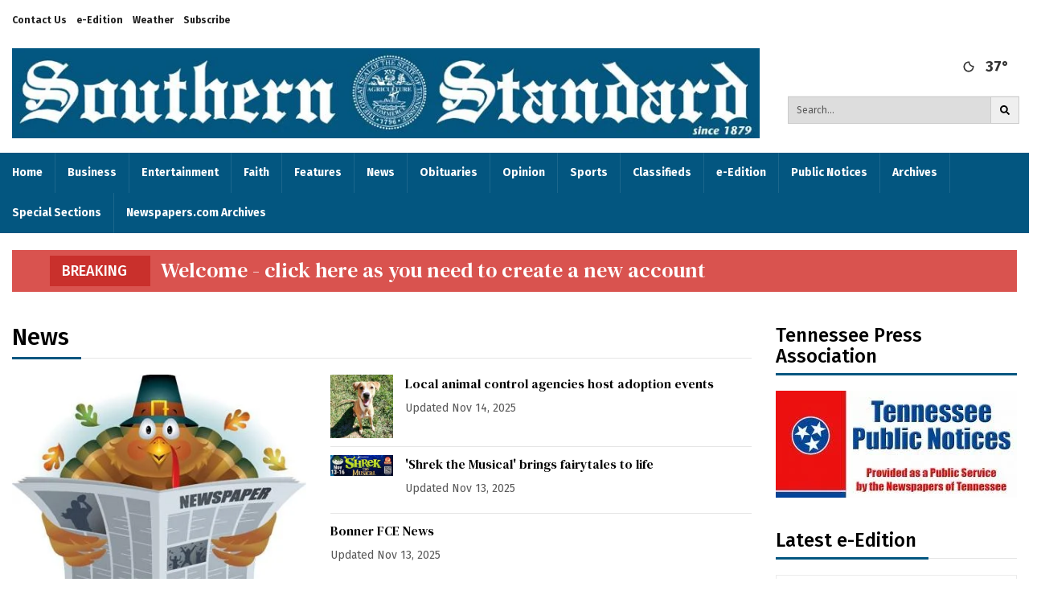

--- FILE ---
content_type: text/html; charset=utf-8
request_url: https://www.google.com/recaptcha/enterprise/anchor?ar=1&k=6LdF3BEhAAAAAEQUmLciJe0QwaHESwQFc2vwCWqh&co=aHR0cHM6Ly93d3cuaGVyYWxkLWNpdGl6ZW4uY29tOjQ0Mw..&hl=en&v=TkacYOdEJbdB_JjX802TMer9&size=invisible&anchor-ms=20000&execute-ms=15000&cb=g5f0vtl6a1v
body_size: 46189
content:
<!DOCTYPE HTML><html dir="ltr" lang="en"><head><meta http-equiv="Content-Type" content="text/html; charset=UTF-8">
<meta http-equiv="X-UA-Compatible" content="IE=edge">
<title>reCAPTCHA</title>
<style type="text/css">
/* cyrillic-ext */
@font-face {
  font-family: 'Roboto';
  font-style: normal;
  font-weight: 400;
  src: url(//fonts.gstatic.com/s/roboto/v18/KFOmCnqEu92Fr1Mu72xKKTU1Kvnz.woff2) format('woff2');
  unicode-range: U+0460-052F, U+1C80-1C8A, U+20B4, U+2DE0-2DFF, U+A640-A69F, U+FE2E-FE2F;
}
/* cyrillic */
@font-face {
  font-family: 'Roboto';
  font-style: normal;
  font-weight: 400;
  src: url(//fonts.gstatic.com/s/roboto/v18/KFOmCnqEu92Fr1Mu5mxKKTU1Kvnz.woff2) format('woff2');
  unicode-range: U+0301, U+0400-045F, U+0490-0491, U+04B0-04B1, U+2116;
}
/* greek-ext */
@font-face {
  font-family: 'Roboto';
  font-style: normal;
  font-weight: 400;
  src: url(//fonts.gstatic.com/s/roboto/v18/KFOmCnqEu92Fr1Mu7mxKKTU1Kvnz.woff2) format('woff2');
  unicode-range: U+1F00-1FFF;
}
/* greek */
@font-face {
  font-family: 'Roboto';
  font-style: normal;
  font-weight: 400;
  src: url(//fonts.gstatic.com/s/roboto/v18/KFOmCnqEu92Fr1Mu4WxKKTU1Kvnz.woff2) format('woff2');
  unicode-range: U+0370-0377, U+037A-037F, U+0384-038A, U+038C, U+038E-03A1, U+03A3-03FF;
}
/* vietnamese */
@font-face {
  font-family: 'Roboto';
  font-style: normal;
  font-weight: 400;
  src: url(//fonts.gstatic.com/s/roboto/v18/KFOmCnqEu92Fr1Mu7WxKKTU1Kvnz.woff2) format('woff2');
  unicode-range: U+0102-0103, U+0110-0111, U+0128-0129, U+0168-0169, U+01A0-01A1, U+01AF-01B0, U+0300-0301, U+0303-0304, U+0308-0309, U+0323, U+0329, U+1EA0-1EF9, U+20AB;
}
/* latin-ext */
@font-face {
  font-family: 'Roboto';
  font-style: normal;
  font-weight: 400;
  src: url(//fonts.gstatic.com/s/roboto/v18/KFOmCnqEu92Fr1Mu7GxKKTU1Kvnz.woff2) format('woff2');
  unicode-range: U+0100-02BA, U+02BD-02C5, U+02C7-02CC, U+02CE-02D7, U+02DD-02FF, U+0304, U+0308, U+0329, U+1D00-1DBF, U+1E00-1E9F, U+1EF2-1EFF, U+2020, U+20A0-20AB, U+20AD-20C0, U+2113, U+2C60-2C7F, U+A720-A7FF;
}
/* latin */
@font-face {
  font-family: 'Roboto';
  font-style: normal;
  font-weight: 400;
  src: url(//fonts.gstatic.com/s/roboto/v18/KFOmCnqEu92Fr1Mu4mxKKTU1Kg.woff2) format('woff2');
  unicode-range: U+0000-00FF, U+0131, U+0152-0153, U+02BB-02BC, U+02C6, U+02DA, U+02DC, U+0304, U+0308, U+0329, U+2000-206F, U+20AC, U+2122, U+2191, U+2193, U+2212, U+2215, U+FEFF, U+FFFD;
}
/* cyrillic-ext */
@font-face {
  font-family: 'Roboto';
  font-style: normal;
  font-weight: 500;
  src: url(//fonts.gstatic.com/s/roboto/v18/KFOlCnqEu92Fr1MmEU9fCRc4AMP6lbBP.woff2) format('woff2');
  unicode-range: U+0460-052F, U+1C80-1C8A, U+20B4, U+2DE0-2DFF, U+A640-A69F, U+FE2E-FE2F;
}
/* cyrillic */
@font-face {
  font-family: 'Roboto';
  font-style: normal;
  font-weight: 500;
  src: url(//fonts.gstatic.com/s/roboto/v18/KFOlCnqEu92Fr1MmEU9fABc4AMP6lbBP.woff2) format('woff2');
  unicode-range: U+0301, U+0400-045F, U+0490-0491, U+04B0-04B1, U+2116;
}
/* greek-ext */
@font-face {
  font-family: 'Roboto';
  font-style: normal;
  font-weight: 500;
  src: url(//fonts.gstatic.com/s/roboto/v18/KFOlCnqEu92Fr1MmEU9fCBc4AMP6lbBP.woff2) format('woff2');
  unicode-range: U+1F00-1FFF;
}
/* greek */
@font-face {
  font-family: 'Roboto';
  font-style: normal;
  font-weight: 500;
  src: url(//fonts.gstatic.com/s/roboto/v18/KFOlCnqEu92Fr1MmEU9fBxc4AMP6lbBP.woff2) format('woff2');
  unicode-range: U+0370-0377, U+037A-037F, U+0384-038A, U+038C, U+038E-03A1, U+03A3-03FF;
}
/* vietnamese */
@font-face {
  font-family: 'Roboto';
  font-style: normal;
  font-weight: 500;
  src: url(//fonts.gstatic.com/s/roboto/v18/KFOlCnqEu92Fr1MmEU9fCxc4AMP6lbBP.woff2) format('woff2');
  unicode-range: U+0102-0103, U+0110-0111, U+0128-0129, U+0168-0169, U+01A0-01A1, U+01AF-01B0, U+0300-0301, U+0303-0304, U+0308-0309, U+0323, U+0329, U+1EA0-1EF9, U+20AB;
}
/* latin-ext */
@font-face {
  font-family: 'Roboto';
  font-style: normal;
  font-weight: 500;
  src: url(//fonts.gstatic.com/s/roboto/v18/KFOlCnqEu92Fr1MmEU9fChc4AMP6lbBP.woff2) format('woff2');
  unicode-range: U+0100-02BA, U+02BD-02C5, U+02C7-02CC, U+02CE-02D7, U+02DD-02FF, U+0304, U+0308, U+0329, U+1D00-1DBF, U+1E00-1E9F, U+1EF2-1EFF, U+2020, U+20A0-20AB, U+20AD-20C0, U+2113, U+2C60-2C7F, U+A720-A7FF;
}
/* latin */
@font-face {
  font-family: 'Roboto';
  font-style: normal;
  font-weight: 500;
  src: url(//fonts.gstatic.com/s/roboto/v18/KFOlCnqEu92Fr1MmEU9fBBc4AMP6lQ.woff2) format('woff2');
  unicode-range: U+0000-00FF, U+0131, U+0152-0153, U+02BB-02BC, U+02C6, U+02DA, U+02DC, U+0304, U+0308, U+0329, U+2000-206F, U+20AC, U+2122, U+2191, U+2193, U+2212, U+2215, U+FEFF, U+FFFD;
}
/* cyrillic-ext */
@font-face {
  font-family: 'Roboto';
  font-style: normal;
  font-weight: 900;
  src: url(//fonts.gstatic.com/s/roboto/v18/KFOlCnqEu92Fr1MmYUtfCRc4AMP6lbBP.woff2) format('woff2');
  unicode-range: U+0460-052F, U+1C80-1C8A, U+20B4, U+2DE0-2DFF, U+A640-A69F, U+FE2E-FE2F;
}
/* cyrillic */
@font-face {
  font-family: 'Roboto';
  font-style: normal;
  font-weight: 900;
  src: url(//fonts.gstatic.com/s/roboto/v18/KFOlCnqEu92Fr1MmYUtfABc4AMP6lbBP.woff2) format('woff2');
  unicode-range: U+0301, U+0400-045F, U+0490-0491, U+04B0-04B1, U+2116;
}
/* greek-ext */
@font-face {
  font-family: 'Roboto';
  font-style: normal;
  font-weight: 900;
  src: url(//fonts.gstatic.com/s/roboto/v18/KFOlCnqEu92Fr1MmYUtfCBc4AMP6lbBP.woff2) format('woff2');
  unicode-range: U+1F00-1FFF;
}
/* greek */
@font-face {
  font-family: 'Roboto';
  font-style: normal;
  font-weight: 900;
  src: url(//fonts.gstatic.com/s/roboto/v18/KFOlCnqEu92Fr1MmYUtfBxc4AMP6lbBP.woff2) format('woff2');
  unicode-range: U+0370-0377, U+037A-037F, U+0384-038A, U+038C, U+038E-03A1, U+03A3-03FF;
}
/* vietnamese */
@font-face {
  font-family: 'Roboto';
  font-style: normal;
  font-weight: 900;
  src: url(//fonts.gstatic.com/s/roboto/v18/KFOlCnqEu92Fr1MmYUtfCxc4AMP6lbBP.woff2) format('woff2');
  unicode-range: U+0102-0103, U+0110-0111, U+0128-0129, U+0168-0169, U+01A0-01A1, U+01AF-01B0, U+0300-0301, U+0303-0304, U+0308-0309, U+0323, U+0329, U+1EA0-1EF9, U+20AB;
}
/* latin-ext */
@font-face {
  font-family: 'Roboto';
  font-style: normal;
  font-weight: 900;
  src: url(//fonts.gstatic.com/s/roboto/v18/KFOlCnqEu92Fr1MmYUtfChc4AMP6lbBP.woff2) format('woff2');
  unicode-range: U+0100-02BA, U+02BD-02C5, U+02C7-02CC, U+02CE-02D7, U+02DD-02FF, U+0304, U+0308, U+0329, U+1D00-1DBF, U+1E00-1E9F, U+1EF2-1EFF, U+2020, U+20A0-20AB, U+20AD-20C0, U+2113, U+2C60-2C7F, U+A720-A7FF;
}
/* latin */
@font-face {
  font-family: 'Roboto';
  font-style: normal;
  font-weight: 900;
  src: url(//fonts.gstatic.com/s/roboto/v18/KFOlCnqEu92Fr1MmYUtfBBc4AMP6lQ.woff2) format('woff2');
  unicode-range: U+0000-00FF, U+0131, U+0152-0153, U+02BB-02BC, U+02C6, U+02DA, U+02DC, U+0304, U+0308, U+0329, U+2000-206F, U+20AC, U+2122, U+2191, U+2193, U+2212, U+2215, U+FEFF, U+FFFD;
}

</style>
<link rel="stylesheet" type="text/css" href="https://www.gstatic.com/recaptcha/releases/TkacYOdEJbdB_JjX802TMer9/styles__ltr.css">
<script nonce="xvYYQLSMYTIa8wAdq8XteA" type="text/javascript">window['__recaptcha_api'] = 'https://www.google.com/recaptcha/enterprise/';</script>
<script type="text/javascript" src="https://www.gstatic.com/recaptcha/releases/TkacYOdEJbdB_JjX802TMer9/recaptcha__en.js" nonce="xvYYQLSMYTIa8wAdq8XteA">
      
    </script></head>
<body><div id="rc-anchor-alert" class="rc-anchor-alert"></div>
<input type="hidden" id="recaptcha-token" value="[base64]">
<script type="text/javascript" nonce="xvYYQLSMYTIa8wAdq8XteA">
      recaptcha.anchor.Main.init("[\x22ainput\x22,[\x22bgdata\x22,\x22\x22,\[base64]/[base64]/[base64]/eihOLHUpOkYoTiwwLFt3LDIxLG1dKSxwKHUsZmFsc2UsTixmYWxzZSl9Y2F0Y2goYil7ayhOLDI5MCk/[base64]/[base64]/Sy5MKCk6Sy5UKSxoKS1LLlQsYj4+MTQpPjAsSy51JiYoSy51Xj0oSy5vKzE+PjIpKihiPDwyKSksSy5vKSsxPj4yIT0wfHxLLlYsbXx8ZClLLko9MCxLLlQ9aDtpZighZClyZXR1cm4gZmFsc2U7aWYoaC1LLkg8KEsuTj5LLkYmJihLLkY9Sy5OKSxLLk4tKE4/MjU1Ono/NToyKSkpcmV0dXJuIGZhbHNlO3JldHVybiEoSy52PSh0KEssMjY3LChOPWsoSywoSy50TD11LHo/NDcyOjI2NykpLEsuQSkpLEsuUC5wdXNoKFtKRCxOLHo/[base64]/[base64]/bmV3IFhbZl0oQlswXSk6Vz09Mj9uZXcgWFtmXShCWzBdLEJbMV0pOlc9PTM/bmV3IFhbZl0oQlswXSxCWzFdLEJbMl0pOlc9PTQ/[base64]/[base64]/[base64]/[base64]/[base64]\\u003d\\u003d\x22,\[base64]\x22,\[base64]/DkXzCoi16BRYJwoB3wr3CvhjDrCPDvUR9wrHCtn3Dk1ZqwosFwqbCvjfDnMK3w4QnBHQbL8KSw63CpMOWw6bDt8OYwoHCtkQPasOqw6tEw5PDocKPFVVywpvDs1AtXMKMw6LCt8OjHsOhwqAQAcONAsKVandTw7kWHMO8w6TDmxfCqsOqQiQDUhYFw7/[base64]/w6F9wodbw4DDhcKGRsKKwp/[base64]/CjcO+WzfCnCIhwrfCnFshwpJUw7HDo8KAw6IgL8O2wpHDplzDrm7DpMKMMktGQ8Opw5LDlsKiCWV2w6bCk8KdwpdmL8Oww6XDl0hcw5TDiRc6wr3DrSo2wo9HA8K2wo00w5llcMObe2jClDtdd8K4wpTCkcOAw4nChMO1w6VETC/[base64]/wo3CtcOQYcOwwrLCs8OQc1LDmsKIwoAsw444w7FaZH41wpNzM04oOMKxYGPDsFQSB2AFw7XDgcOffcOcdcKPw4guw7NLw5PCkcK7wrXCmsKgCgDDmXzDiwd0ZBzCnMOvwp0oSDV/w7vCqHJzwo3Ci8KDAMOWwrIlwo4nwp5UwqNuw4XDqn/CimXDuTnDmCjCmjlVYsOmJ8KDTHXDmDnCjwgHGcK4woDCsMKFw4wzRMOpOcO/[base64]/CnMOKwpjCnlnCsAsUMDlxwqoIB3EKwr7CvsKxwrpww6lJw4LDosKMw7oNw60kwozDtUTCnA7CiMKZwoHDiD/[base64]/CkhduMsO9wqsoSj/[base64]/wrPDvsOVJjNvXyXCv8OKw5wZw7E0dlsJw57Cl8O0wrLDvXrDksO3wqEhBcOOZlNZFQ9Rw6LDgmnCisOISsOKwqMtw6dSw4JqdVvCqWl5Bmh2QnnCtgPDh8O9wpEOwr/CjsOjYcKGw7A7w7jDrXXDt0fDkCJ6amBGLsOaD0BXwobClANJHMOEw4l8aXvDn1Rnw7M/w5xCLCLDgB8iw7DDmcKwwqRbKcKDw7kyehzDtQpWfgN2wp7DscKzDiRvwo7DmMKww4bCgMOWW8OWw6PDucKVwo5Nw4LDh8Ktw580woTDqMOkw5/DrkF3w7/Csj/DvMKiCkfCiDrDjTHCtB9FVsK4AwjCrDJiw681w7J9wrjCtW85w5IDw7fDvsORwppOwr3DlcOqCBlxesKzWcOLRcKFwpvClwnCoBLChnwKwrPCoRbDkxw4ZMKww5TCmsKOw4vCn8O6w6XCpcO+asKDwrLDlXnDhA/DmsOwYcKGMcKABg81w7nDjzXDscOXE8OTXcKfPggKQcOedMOiQhTDjy4DRcOyw5/DqcOww4TCsGwBwr0aw6Q+w4ZGwrzCjzDDlBgnw67DrjnCq8ObeikAw41qw6YDwoshHMKuwpc4H8KywrLCi8KvQ8KEKS9Yw47ClsKwCidYPlzCjcKzwo7CoCXDhB3CssOAZDbDi8OFw5vCqBREcMOowrU/Y0oLYsOLwpDDkTTDi0kNwoZ7bcKfCBZ+wqHCuMO7T2IyYS3DtcOQPSTCljDCpMKld8OXS39kwoZufMOfwonDs2E9BMOkGMOybQ7CjsKgwqddw7jDqEHDiMK8wocYciQ5w4zDs8K6wrhPw7BoOMORRDt0w5/[base64]/Dlxpew5nDsgPCk8KUwoEZCsO4w59Owq03woTDo8OLw4fCkMKYE8OAbgBQFcOSEmZbOsKhwqHDs2/CnsOZwqDDjcOaMn7DqwhtWcK8KDvCoMK4JcKQfiDDpsOSfMKFH8Kqw6XCvxwDw6xowoPDhMKjw49RIlTCgcOqw4wOSA1cw7E2CsOUGlfDk8OFSAFDw5vCkQs3P8OifE/[base64]/CmcOJMAHCo8ONw41SwoTCgR1Nw79rwrkqw7Juw7HDgcOAXsOww70NwphBRMKzAcOecwbCtnzDjMOadcK/NMKfwpBRw69BH8O4w7Q/[base64]/[base64]/RcO9wpXCjcKXT8O4w5AuSFk6w7LDnsORcjbDo8O1w59Kw4nDnlwwwo10cMKHworClcO4P8KEBmzClw9wDHXCssK1Um/DuXTDlcKcwo3DkcOsw6IpQBfCj0/CggM7wrFaUcOaAsKJBh3DgMK8woInwq9idhbCgEvCuMKHDhdmF1sMAmjCssOdwqAmw6TCrsK8wqQMCyQxHxYXOcOdIsOZw59VLcKIw6swwoVNw6vDoSbDoRnChMKEb1sOw7/CljhQw5vDvsKdw6sQw7ZUN8KtwqIMLcKYw7oqw5fDi8OJXcKxw4vDm8OTYcKTF8KAdMOoLHXCuwvDniJqw77CoSsGAGLCq8OpLcO3w7tuwr8daMONworDm8KcRy/[base64]/Do0sGPXjDmsK3w4lRwos3w4PCtcKpwrfDiMKKFMO0Mhopw6Eawptjw4wUw4Jaw5nDlzDDoUzCs8Ovw4YjFEpiw6PDtsKyc8O5dWA4wpcyGxoEY8KYeV0/GcOTPMOMw4LDksKVdnHCkMK5YSleXV55w7fCjhTDh0HDr3INacKIfg7CiQRNEsKkMMOqLsOswqXDtMKZN3Irw73CisOGw7kHRQ19e2HCrBJAwqPCp8KdBiHDlFVvSh/DkV3CncOeJzo/P3TDhRpCw7EFwoPCtMOAwpfDu2HDqMKYC8Ogw4fClQcqwqrCq3bDh1kVShPDkS11w6k6QMO0w4cuw6ghwr4nwoRlw7ZYPsO+w7scw47CpCJ5GnXCnsKiXsOoAMOew4QfIcO5eXLChEtqw6rClh/DtBtlwqkrwrgTDjxqPhrDsmnDnMOwFsKdREbCvMOFw4MyXmULw4PCl8OSeSrDv0Qjw5LDlcOFwqbChMKLGsKGfRgkTC53woxfwoVhw45UwpPCrGPDnnLDuA5Aw4bDjVM/w7V2Y1lCw5/[base64]/CpBVGw6rDlErCkcOfw5/CozpiEMK1SMKZw75nV8Kqw5wdSsKiwoLCuwVaTyM9WRXDtQ98wo0eYVchdBgjw4AowrfDiSJuJMKeSxbDl37Co17DrsKsNcK+w7x6bT8ZwolPWkoIS8O8VGsWwpLDt3NkwrNtbMOXMC9yOcOMw73DlcOHwpLDn8KPWcOWwosNdcKaw4nDmsOMwpXDg14+Wh/DqHEgwoPCo17Dpyh2wrUvMMOEwrDDkMOdw6nCrsOTCSPDhyIgw5fDuMOYLsKvw50lw6jDjWnDhTvDpX/CvUIBcsOeRgnDoQxpw7LDpk8+wqxEw78wLW/CgcO1SMK/TMKbWsO5TMKIYMOyZDMWDMKHU8OibX1Mw5DCpibChmvCpC/[base64]/DncODAcKCWQPDtFLCncKzecOsBFURw4o2XMOlwrAJLMORJiwxwpzDicOBwqN4wokBd2zDikwswqjDosKWwqDDtMKtwodaWhfCsMKeNVI6wo7CisK2NjVGDcO2w4zCsAjDu8KYeHo3w6rDocOjCsO7E2/Cg8OCw7jDkcK/w7bDlT59w7pbfxRUw55NeWEPMH/DocOAI2zCjkjDn0jDksKbI0nClcK5HTbClCzCoHFBfMOewq/Cr2XCpV4gQnnDrmTDs8KFwrMmHXkIaMOsXcK6wo3CtsOlDCDDoiLDvcOCNsKHwpDDvMOdVDvDlTrDo1xqwq7CicKvAsO8XyhlcU7Cr8KgJsOyM8KfSV3Dq8KSJMKdGjfDqwPDt8OkAMKSwoNZwqvCqcO/w4TDrToUEmrDiVVqwrvDr8KlMsKxwobDgkvDpsOfwrvCkMKvOx/Cp8OwDn8Ow4YxKVzCs8Oww6LDtMKJH3ZXw5kIw5DDrnRWw7sQehrChTlXw4bDmVTDhxDDj8KsBB3Cq8OEwoDDssKAw7QmbQUlw4EHH8OabcO6Jx3Co8O5wovDs8OiYMOLwqF6I8OvwqvCnsKZw61FIMKMQcK5U0XCpsOIw6MNwodGw5jCn17CjsOiwrPCrxPDp8KAwr/Do8KDGsOCTlhuw6/ChlQMccKXwozDicOZwrfCn8KhTsOyw73DiMKAVMOVwozDjcOkwo7DtShKWUFxwpjCuhXCjScmw5ZZHQ51wpFadsOTwroCwqXDqMK+eMKgNWltaV/Cr8OIMy93VMKkwoobCcOxw6vDn1URU8KsKsOLw7/DlR3DucOkw5dvN8OKw5DDpS4two3CrcK0wpg1AQddd8Oea1TCk0kCwoUow6jCqB7CryvDmcKNwpchwrDDsmrCr8Kfw7HCgDjDmcK/KcOxw4MpU27Cs8KNcTAOwpc2w5XCjsKEw4/DvMO6T8KNwoZTTmDDhMK6dcKeesO4XMKswrrCvTPCvMOGw4vChXs5ExIEwqBGDTPDkcKzKS02AiR5wrdqw5rDicKhKnfCs8OcKkjDnMOUw4zCg1HCisK3ccKhc8Oywod+wo4Nw7fDmSTCoF/[base64]/DrhnDpcKqw5XDjix8w5E3ZMOdw6rCgnLDg8KdL8OCw6XCpAYbbRHCkMOLwqjCgFIKAA3Dr8KtRcOjwq5sw4DCucK2d33CmmbCoDLCosKuwp7DlFstcsOpMsOgLcKwwqJ0wqzCrj7DosK4w5UFI8KFZMKcS8K5XMKlw756w4MpwqRPb8K/woHCkMKkwooMwoDDncKmw74Vw4tBwp8nw4nDlW1bw44BwrjDqMK6wrPCgRrCjG3CmgjDnz/DssOvwqjDmMOPwrpPOQkmAhFeclvDmA7Cp8OFwrDCqMK6UcOww6hGH2bDjVM9cmHDq3RJDMOaDsKoPRDDj2HCpQ7Co1zDvTXCmMOUIUR5w5zDhMORGzzCm8KvasKOw49zw6rCiMOHwrHCrMKNw57Dp8OmS8KSElrCrcKCTW87w5/DrR7CjcKbJMKwwqZbwq3DtsKVw4gywq/DlTMHIcKaw5QJFQIMX1VMeiszAMOKw45acx7DhkHCqzs9F3/[base64]/JcOdw6fDtQnDqXUdSMOtw7TCriPDuTEyw7TDicOPw5fCnMKyA2HCn8KOwoAgw4fCtMOfwofDvUHDjMOEwrXDpxzCssKmw7rDvVfDg8K5cBvDsMKXwo/Dj3zDvA3DuBYewrRiT8KLYcO2wp/[base64]/[base64]/DhykGw5dMw5XCpkAtwrnDucKpw7DDjzt3GzlUL8O0QcKmasKXUsK9VRBWwqttw5JgwplHNBHDsys+ecKhDcKTw7UUwozDt8KIRGLCuGgiw5VCw4bCqVtOw55AwrsGbUzDkkcgfEZOw4/DpsOBEMOzOlbDrsO9wrlnw4fCh8OJL8K7wrp3w7YKYWcTwpdaMVHCpgXCiRnDkTbDhDPDgEZCw53CvTPDkMOnw5XCmgTCvMOmcChuwrl9w60AwpPDicO9aXFEwpwJw599cMKCBsOSY8OlAmVJfcOqAwvDtsKOeMKhVAdTwr/Ds8O1woHDn8K4BGkgw50RcjnDq0rCs8O/UsKpwojDtW3Dg8Ovw4VXw7oNwqpzwqpOw5/CoRE9w61JbSJUwpvDqsKqw63DosO8wrzDs8KAwoMpaWB/VsKTw5JKS3NLQTxDMQHDjsK0w49CVsKLwpwicMK7WU/Ciz/Du8K0wrPDj1sHw6nDow9BP8OJw5nDlGwsGsOFYXTDtMKPw4PDtsK4N8OnTcOAwoXCpyfDpD1qFzLDrcKeJMKvwq3CrXrDiMK9w4V7w6bCrETDuEzCusOqL8Ohw48QVMOUw4jDkMO9w5ZAw6zDhUzCshxNdSIXEXRAQcObSiDCvjzCssKVwpXDpMOsw6IOw5/CsRc2woFfwrnCnsKzaRYgS8KrJ8OuHcOfwpfDr8Osw53CjHPDtAVYIMOSDcOlTcKSE8Ksw5jCnytPw6vCs3A6wpcmw75Zw6/[base64]/Dqg59YDXDpX/Dh8KJw43CmXvDn8K1w6XCvALDrsO7QMKRw7TCnsOpTi9MwrbDosOFYk7DrldWw5HCpCldwq4dCVbDtx1Uw4YQCx/DixfDvjPCr3RFB3VKMMOcw5V7IsKFDCfDpMOHwr3DpcOoTMOcecKEwqXDrR/[base64]/ClMKCwoHCgxBjw69DTHvDqsKrwqBPBlsHWDh/YH/Cp8KMeTJDAxRsSsOnHMOqE8KddRnCgsOZFT/ClcKUC8Kewp3DozJmUg5YwoB6GsOlwp7DlThgFsK0Rj3DgsOEw756w7M4d8OTJDrDgjXCpQgXw6Uew7TDq8Kkw7XCmFs1GgdoZMO3R8ORB8K3w7fDqyhOwr7Cn8OBXB0GVsOdaMO9wp7DmMOYPAbDq8KYw6olw7AuWQDDl8KPby/DundQw6zCr8KCV8O6wrvCs0Aiw5zDo8OcJsKYK8OawrAVLWvCs0M2ZWhCwoHDtwgjJ8KEw67CtynDlcKIwoccKi7Cj0vCvsO/wotQDFV2wosmeWrCvwnCt8OjVHsvworDuCYgYUMdSkwjGS/Dqztlw6kww7JFccKZw4l+LMOEW8KBwqtlw5N3dgpow6rDs0h4w6h1KMOrw6ARwrbDtWvCuzMkecOdw59CwqRcX8K9w7/DmibDkFbDlsKJw7zCr11CXHJswrrDpwUfw6rCgBvCqn3CkEEFwotfZ8Kiw5E7wrt8w4E6JMKLw6bCtsK3w4BreE7CgcOyDAsoGcKAE8OMJRvDjsOTcsKJFABvYMKoa0/CssO/woHDtsOGLDbDlMOXw5DDsMKtJg0VwofCuUfCtWcyw6V+H8O0w7MdwqAbRMKVwofCmgTCpRkjwovCg8KLHzbDg8OZwpYdPMKSRzbDjVbCtsKiw7nDtmvDmcKcZhrCmh/DpBRUXsKjw48swr0Rw540wql9wptkTUdyHHIRcMKow4jDgcKzW3rCkWTCl8OWw7h0wofCpcKGBznCn1F/fMONI8OpChfDvSBpEMK8IhjCnWnDo14pwrtlcnzCqzF6w5hnSmPDlHXDpcKeYD/DknTCrUXDqcOCH1IjVEANwq8OwqAEwrVbRSFdw7vCgsKHw7nDlBwFwqIwwr/[base64]/DgVkPDh8Zw5vDlMOuQiUzE8OUPcK0w6LCg23CusOPLsONw697w7fCs8KAw4XDg13Cll7CpcOqw7zCj3DCjULDscKiw68+w4ZDw7ARezJ0w6zDm8KIwo08wrjDlcORAMOJwrlkOMO2w4I/ByfCs0dWw5RqwowBw5xnw4jChsO7Jx7Csm/Dqk7CoxfCnMOYwr/[base64]/IW9Kw47DrcOORWzDp3UpWcOmwqJ0PEdtegDDmMK0w7MGT8OiNV3DrS7DosKjw5xAwo8lw4DDoVPDm282wqHDq8K0wqVNCsK8eMODJAXCnsKwBU09wplKClxgR0rCusOmwrIJag9DVcO7w7bDkl/ChMOdwr47w4wbwrPClcK2XU9uXMKwIATComzDmsOUw4YFaWfCr8OAbGPDosOyw5NOw5Muwo5gOC7DuMOvEsOOQMO4Jy1qwprDlwslBR/Dgg9GKcO9KDokw5LCicKtPjTDlMKOHcKtw7/CmsO+NsOVwq82wqbDj8KdCMKRw43CuMOPH8KdG0/DiibCuBUlZsK/w5TDi8OBw4d+w7cfKcKjw7ZmCzfDn192NcOfCsK+VBYiw5VnQcOPYcK8wojCisOCwplwSC7CssOxwpLChDzDiAjDncOEPMK5wqTDhEfDij3Drm7CgW8wwq0ka8O4w7zCj8O/[base64]/CiAjDn8KdBsOEw4lfLMK/a8OxwrzCnk9TT2QtN8KQw48fwrdPwpt5w6LCizfClcOtw6Qsw7/CkmQ6w448XsKQPFvCjMKPw53DoS/DusKnwqrCkwZiw4RBwqEIw75fw7IJIMOyKWvDnUzCgsOkOEfCmsKTwr/[base64]/DkHppV1Iuw7hPwrjDo37Cv03Dv8OowrggwqLCik50Mw5TwqHCgkAPAB5MGX3CuMOHw4oNwpw0w51UHMKTJMKdw6pTwosRaS/DtMOQw5Zpw6LCgCscw4B/ZsKnwp3DlsKhQcOmPkvDi8OUw4nDtRw8Y0pvw40rTMKhQsKqdR7DjsOWwrbDqMKkNsOyIEUtFEpDw5PCgyIaw6HDgl7CgQwBwoDClMO7w5TDmijDlsKABUwqMMKlw7nDhHJTwrzDisKEwo3DtsK7FzHCi31fKyNnWT/DmHjCtXPDiUQSw7cTw4DDgMOpRWAnw6bCmMO3w7EhAmfCnMKRDcOqEMKpQsKywpVEFhwaw5BQw6XDq3zDoMODWMKKw6XDqMK8w5TDkAJTVkZXw6t5P8Kfw4t3PCvDnTrCr8Onw7/DlcK8w5PCn8KlamLDp8KSw6DCmlDCnMKfWlTCn8K7wrDDjljDiDUpw49AwpTDicOnHUl9AiTClsOAwrzDhMKpS8OlCsOiCMKnJsK1FsKbCh/[base64]/[base64]/Dp8KxEsOFdx5GfgQnwqLCizJrw6rDmsOTZcORw6TDs3Riw6UJeMKXwqoMGgpJJwrCiHzCl2FIXsOFw45YV8O4wqYLQzjCv0Ynw63CvcKiCMKFV8KXEMKpwrbCr8K5w4NowrhORcObLEvDiW95w7/[base64]/Cg8OHwqhFw50GWnNiw6RDP8O9a8OXfcOkwow2w5TDjnAyw77DqcKDfgfCjcKIw7JNworCsMKjVsKWdFPCiyvDshnCoWnCmRDDvDRqwpZNw4fDmcKxw6M8wokYI8OKIztfw6HCicOWw7jCukJaw4YTw6DChcO/[base64]/DjsKjCsOyw6zDqixDan7Cql3ClVbDt8OOF8Kow6HDkD/CtnDDm8OXd20Ha8OeLcKia3wbJhBOw7bChWpOw5zCo8KSwrYlw53CpcKMw5EYFkk5d8OLw7LDqU1nBMKiYBU/PiQVw5QADMK9wq/DqDRMPWNHAcOjwq8owqAdwqvCtMKIw6I4ZsOwQsO5EQ3Dg8OEwoV9TcO7Bh5/eMO/[base64]/DvcKAcldBL8OcNxxbw5LCq3saM3gKeE5NQBgbX8KEXsOYwoQJNcOVLMOBHcKQH8OlN8KdZ8KDKMKZwrMBwpcAEsOUw4t4VCswOF0+E8KYYT1nA1YtwqzDuMO4w5VAw6w/w6sew5kkPjcjYifClMKZw6smY1/DjsOFd8KLw4zDucOebsKQQz/DkmvCuAMMwqzChMO7KCfClsO4X8KFwqYGw6TDqSwWw60JMDgNwojDnE7CjcOZH8O4w4fDt8OPwrnCikXDnMK/VsOtwoppwqrDi8KUw6bCscKEVsKPcUxyScK8CynDrxjDpMKjFsOewqbDscODOhkzwrfDlcORwqE2w7jCpBHDqMOYw43DrMOowp7CtcOUw6IrRgBPLCnDiUMQw7UWw41TJXZ+BQ/Dh8KAw67DpFjCmsKrbD3DnwnDvsKmPcOXUj/Ck8OYU8Kbw7lkBGdRIsKuwr0vw7HCiitWwqXDs8KaP8KHw7QYw4cTYsOpNwXDiMKJD8KqZXJNwrLDssKubcKWwq8/wqZILxB1w5bCuzAuA8OaFMK3LzIJw6Iew4zCr8OMGsOmw59ENcOBKMKiY2VJwo3Cr8ODHcK5RsOQdMObZMO6W8KYOkYAPcKwwocCw4bCjcKEw4V/[base64]/DhMOdw54ow7bDqsKkCcOXXT5mDsO3wrIIN17Ds8KdP8KVwqnCuBRPdcOkw7w3b8Kfw4YYUg9Mwrl9w5rDllJjfMOLw77DrMOVd8Kow6lCw5xqwr1cwqd8JQkOwonDrsOTaDDDhzQ6TMOvNsOHL8Krw6hXVxfDg8OTwp/CuMK8w7/CqgvDrDbDgl7Di2HCujrCvsOSwo3DikXCmG8xWsKUwqjCuUbCrUDDm3Axw7QdwrjDpsKTw6rDojg2Z8Oaw7DDncO6VMOUwpvCvsKvw4jCnClIw45XwrJMw7lcwojDtjJrwo52C0LDv8O1FjLDnn3DvMORFMODw4pEwosTOMOvworDkcOLFgTCpTo1BRTDjBgCwp8/w4PDhW8hBSLDmUgkC8KkTWx2w7RQEW9VwofDkcKwLlh7w6d+wppCw7gCZcOrc8Ozw4HCg8KLwp7CvsOzw7V3wobDvTMRwo/CrSvCqcKKfUjCq2jDq8OpI8OsJnIWw7YTwo5/NGPCkSZbwoEOw4kmCnkia8OlR8OqZcKZHcOTw5Jlw5vCm8OAUCHCkTwfwrgHLcO8w4jDgnk4cEXDv0TDth1Swq7Cky4HR8OsFwLCqm7CrBx0byTDqcONw4RSf8KsP8KVwo93wqcGwoomEGNbwo3Dt8KSwpTCv2lDwp7Dl08hNwJZAMOVwovDtz/[base64]/OC4ETVNmHzkrw63CimbDnFnChMKYw598wr0cw77CmcK0w4NzWcOWwobDpMOKGy/Cg2bCvcK6wr80wqYQw7EZM0nCmEZUw6EJURnCvcO3AcKrV2bCrUAxEsOTwr8ZUHweO8O5w5PCkyEVw5XDmsKow5nCn8O9PxUFPsKKw7zDocOEGnHDkMOmw7nCoXTCo8Kpw6XDocKIwqlLKRLChMKzd8ODfTTCjcKGwp/CrREiwp7Dh0h9wqXCowRtwobCvcKow7Nsw5EzwpXDpMKJbsOgwpvDkglpw4I6wq5MwpzDucK7wow6w6xjA8OBOjvDnXPDl8OOw4AWw6o2w6I+w6sxcD9mCsK7NsKIwoMbEhnDpzPDu8OvT3EXEMKzF1Rjw5p/[base64]/NsKhwpbCmmxXS0BhbTHDusOPa8KtQMKFKcOiecKwwpVqaFbDjcOoXwfDp8OOw5pRaMOjw7grwoLCiG4Zw6/[base64]/Dj0IJT8OBYcKtw5zCv8O8YCUCFsOxwr3ChgXDoMOJworCssOLJMK5LxFHdDoDwp3DuE9qw7DDu8KqwrhjwrwtwpjDsQHCq8OoScKyw7d2dmIJC8OxwrRYw63CgsOGwqFxJ8K2HcKiZG/Dp8KJw7DDh1fCvMKQdsOUfcOdUnZJZhc8wpFMw71Dw6jDvxjClgcwVMO1aCrDtisJQMK8w47CmUUxwqLCiARBSkjCnGXDkzVBw7RCFsOCMwNzw4kCUBZzwoLChxLDhMObw5dUL8KHAMO0OsKEw4onLcKFw7bDg8OeccKTw67CkMOpBlbDmsKlw6M/H3vCgTLDpTEFOsOUZ3glw7DCuWTCkcOdFUbCjltKwpVrwqnCpMKtwo/Co8OpfSrCv0nCk8KPw67CvsOCYMOBw4NMwqvCoMKqdkwnRmYQEMKRw7HCq3PDjHTCgCAKwq8JwoTCscOGLcK7BhHDsncJQ8OtwovCp2BpW2sNwrHCkQthwokTR1nDjUHCiEFYfsKcwpDDscKMwqAVJFrDs8ODwqXCuMOtLsO5ccOtW8Kmw5TCinDCuz/Do8OVDsKFdi3CoidmAsO9wpkEJsOUwoU2RMKxw4IUwrQMCMOswoDDg8KEWxN0w6HDrsKDOjHDhXXCvMOIKRnCnDxEBVNywrbCrXDCgxjDnRIdUmzDmS3CgEYOO28Xw5XDusO4PkDDghwNFxJ1Q8OhwqjDjW1mw5gZw4Quw4Mtwq/CocKPPDbDl8KZwrYUwpnCskYSwq0MAxYgEHvCuDDDoUEiw5R0aMKqL1YIw6XCtMKKwr3DuitaNMKHw7FJVEYnwrrCn8KGwqnDgMOzwpzCsMO+w4PDmcK1SylBw6vCjHFZIQvDr8OeM8K+woXDrcORw41ww6bCmsOiwpXCscKbLl7Coxgsw4nDrXzDtR/[base64]/CsMOIwo/DlA3Dh8Kpw4LCpcKVeWDCsCppesOLwpzClMKxwoFuCgcmfyHCjCd8wqvCp0ctw73CmMOuw7LCkMOtwoHDokvDnsOWw7/CvW/CmxrCoMOVEkh1wpliQ0TDvcOgw4TCmknDnx/DnMOZPhJhwogNw5AZWyIBV0U7fx1TEcKxNcOWJsKYwpDClwHCnsOuw79ycD9IIFHCvSsnwqfCi8ORw7jCtFFAwo7Dqgx1w5bCmiJrw6UyRsKvwodTFsKVw5s6ECQ6w4jDonMpDDIzIcKawrVuFFcaPcKRRxrDtsKDMH/ChsKvDcOHGn7DhMKpw7phRcOHw6p1wp/[base64]/RTbDm8O0wqZCwpXDmMKNwrdWd8OHwqVmwqYswrvDsnF5w61sY8OKwocQNMOww77CrcO6w6E0wqbCi8O0ccKdw4t6wojClw1SDsO1w40aw6PCjT/CozrDsys4w6RKY1TDjWvDtyQawqDChMOhVANww5Z8K1vCt8O8w4DChTHDhSbDrhnChsOwwr1tw7EPw7HCgG3CusKQVsKDw542SC5Lw707wr9RAXoJPsOfwoByworDnAMBwpvCjTHCk3XCmE92w5bCosKUw53DtRU8wo4/w5djHMKewqXCt8Ohw4fCpsKIXR4OwofCnMOraD/Dv8Oyw5Y7w6HDosOHw5xJdGrDkcKPJgfCqcKNwrBhKRhNwqNlMcOmw4PDiMO1XEIuwqJSJMObwpMuWwxKw5BfRXXDqcKPbwfDsm0KU8KIwrzCsMO5wprCusKjw6J3w6TDr8Kdwrp3w7vDj8OFwpHCvcOReBcEw4fCisOfw6rDhiI0NQdxw5nDiMOaAS/CsH7DpcKoWEjCpMO7QMOCwqHDkcO9w6rCsMK1wqtQw6MiwoFew6/DpHHCuW/DilbDt8KPw4HDpwF7wqIccMOgPMOWA8OcwqXCtcKfccKww759FUpaKMKtE8OTw7IDwrNwc8KiwpskcShFw6ZYWcKwwok8w4rDs3xgYz/DuMOuwqHCpMKiBCvCocK2wqksw7sHw6hDN8OURkV+AMOhRcKgOcOaBVDCklQ6w5PDs3Ejw6xRwpcqw77ClkoHd8OfwqXDiVoUwoDCnUjCm8K+S3XChsOdal1nSwQ8OMKsw6TCt1fCgsK1w4jDtHrCmsOcZCzChCxmwoQ5w5NTwqnCuMKpwqwOMsKaXD/CtAvChkbCsBLDpWAswoXDucOMPwo+wrcHJsOZwpQqYcOVe389YMO1NMO9bMOvwoPCnkzCpFUWK8KlPjDChsKGwoTCpUk6wrdvMsKhIcKFw5HDuwM2w6XDvnBUw4TCscK/[base64]/CpcOHwqjCr8KiMsK0w6/[base64]/[base64]/Dv1I3w4vCvMOlW0wmw6PCrsOgw6nDusOZej1XwohWw5zCqDkMFBTDnBvCi8OKwrTCuSlVJMKLMcOCwpvDvlTCtEPDu8KdLk9bw4VjETPDpMOOV8K/wqvDrk3CiMK9w6wsR1hew4bCp8KjwpZgw5DDu1rCmzDDu0Zuw7DDrMKBw5PDkcKTw67CvCYtw64qbcOCKmzCmgHDpERbwrkqPWAbC8Kpwrd/AFIVen/[base64]/eMOcwrzCqVXCpBcIOMKpwrXDrD8TdMK6IsO5bHUQw6/Dh8O9NnfDvMKLw6wHWS3DhcKzw5Nzf8KacSPDpVYrwpJewp3CksOwfMOxwqnChsKiwr/Cump/w77CiMKqOSbDicKJw7dYL8KBMBoZPsK8BMOswobDlzE2NMOiWMOsw5/CtBnCm8KWVsKJLCXCt8KHIcKBwoguARYINMKOMsOSw53CosOpwpFSacKNXcOHw6Ztw4LDucKHAmLClBM0wqpKEn5fw4TDmCzCgcOFZHpGwqoBMnjCn8Orw6bCp8ONwqvClcKNw7PDtzQwwprCkm/ClsOswoc+ZyDDhMOYwrvCjsKnwqBnw5jDsQ8GCDvDn1HCqA0CRk7CvxRFwo7DuFAoM8K4CV5xJcKywpfCkMKdw5/DrHhsScKCKsOrDcKFw58/[base64]/w6LDjMOlw714Ez/Du8Kuw4gJwqsiw5TCsQxCw5EbwojDn1tzwoJBEVHChcOVw44KMmsGwqzCjsOhJ3FKdsKqwooEwohsewlzRMOkwoUiAXlOQxUKwp1Sf8Odw7tOwr0uw57CssKkw5lwMMKKanfDvcOkw7PCrMKRw7BFEsOrfMOJw5/Cuj0xC8OOw57DtsKDwr8gwo7DggcyVMKkRWMkOcOiw4A8MsOhRsOSKkbClXVfH8KUeirDvMOaNzHCtsK8w5bDlMKGNsO/wpTDlW7ChcOWw6fDqhjDlxzDi8OsS8Kqw7lgYy14wrINJUoSw7XCtcKyw5LCjsKewo7CnMOZw713T8Kiw7bCrMO7w68MFy7DmSQbCV4Zw6Q8w50bwp/CnAvDnkcRSFHCkMOseWzCpmnDg8KhFjzCtcKSw7TCp8K9f1xOPzhQI8KWw6oiFwLCiFB4w6XDon97w6cuwpDDrsOVLMOXw6HCuMKzXVDDmcO/LcKfw6Y5w7fDnsOXEyPDhToXw7fDhlVHbcKdSklBw6PCucOSw5jDv8KGA1jCphBhBcO4FcKoSMOaw5NEKy7Dp8Oew5DCu8OjwofCt8Kyw6UpPsKJwqHDu8O2VSXCucKnf8OowqhRw4TCssOIwohdLcO9bcO3wrwSwpjCiMK5QlbCoMK9wrzDjXYew409X8K6wpxBYm/ChMK2IkVbw6jCrFx8wpLDlU7Dkz3ClxzCvAkpwqPCocKswoDCrcO6wociW8OiSMOoVsKDOx/CqsKfBztpwqzDuTRkwqg/OTseFBcEw6LCpMOvwpTDnsKrwo96w5UbYxQtwqg+aTXCt8Ofw4rDjcK8w5LDniDDnGQGw57ChcOQK8OURQ7DsRDDoW/[base64]/DpsOlwrDCsMKUwo8Tw7Bqwr3CisKNX1TDq8KEAWB5wpcmCyUfw5jCnEnDkGDDiMOlw5UZWn3CrQZ4w4/[base64]/DnSUuw7BFUxw4w4nCqMOvwqTCiEBtU8OiwrbDvcKZaMOgN8OuY2cJw4RmwoXCvsKWw6bDg8KrIcOVw4BNwqgKGMO9wp7CqQpyfsKENsOQwr9YUXjDmlvDilfDrWrCs8Kjw6hIwrTDpsOkwqMIIjfDu3nDtB9Sw7w/XV3DikjDrMKzw6BEJmk+wpPCksKqw4XCjsKPET01w7kKwoICMDxVfcK3VhrDlsOKw7DCvcOewpfDjMOYw6nCsR7CuMOXOS3CjjMRIGlJw7/DhcOAKsKjDMKrI0PDrMKLw40pacK6OENOV8K4Y8KSYibCv1fDrsODwqPDg8OST8O0wo7DvMKow57CnUo6w6ACw6gbAHEwelpHwr7DkHnCnnvCtC3DoTLDtlHDnSXCt8O2w7YACWrCvGxtKsOTwrU/wrDDjsKfwr0bw6U5K8OkGsKPwqZtGsKCwpzCk8Knw7Ylw71Nw6ogwrp/HsOWwpRuOQ3CgWFvw5TDoArCmcO/wqc0DEXCgzlcwr5JwrwLGsOcbcOhwrYTw6ZVw6tywq4RT1DDkXXCnmXCsgF3w7nDt8KqY8Ofw5LDncKIwq/[base64]/TMK8w7YicWHDqHHCmHXChsOsXgd6RRc/w7LDl29PA8Klwpx3wpYYwpvDkG7DocOYLMKcW8KpK8OEwq0FwrsDaEsyNEhRwpwWw5g1w7w6LjXCn8Kzb8OLw71wwq3ClcKCw4PCtkJKwprCpcKfN8Kow4vCicOuC3/DjmTCq8Kmwq/DnsOJaMO/M3vCrcO4wrHCgSfCh8OvbhbCusK4Y2dmw68pw4rDmmDDqjbDk8KLw5YSLQbDsBXDncKYfMO6c8K3EsObOSDCmnpow4ACasO4NEEmdDYawpHCmMKoTXLCnsKww7TDicOvWFwbAh/DisOXa8OHdjACPGFOw4fCpQdSw4DDksOBGSYcw5fDscKDwqpxw50hw7TCh3xFw4cvMC5tw4LDusK/wovCg3nDtRdeVsKVIMOgwpLDisKww6chPU1gaCM4UcOPY8OdK8OqJnHCpsKuecKVBsKbwrzDnSDClCIzZ08Qw7bDqcOVOyTCksKEAH7CqMKhYyHDny7DvS/DrhzCmsKEw4UHw7jCowc7fHvDq8OkXsK/wr8KVkPCjcK2OgAAwqUGBmMDUFttw7LCksOow5VlwqDDn8KeB8OBWcO9dSHDtcOsO8KcHMK6w5hYX3jCs8KhJMKKf8KQwoQSKwkkw6jDuQgrSMOwwqLDlMOdwrZuw6rChC1WKTt1AMKNDsK6w7owwr9xP8KySXFYwoTCi2XDjkHCqsKYw4/[base64]/XcKda1kgclDCt8O+IsO8w7dSAz5qXsOnw71HecOyZcOUCcOkwp/DocOcwqoDdcOgACLCqBzDuHbCpGfDpmNSwpAAZX4DFsKKwojDqWPCg3dUw7rChH7CpcOOKsKzw7BvwoHDg8OCwrIDwp/DicKnw7hvw7l0wqLDh8OBw43CvwTDgRrCqcOTXwPCtsKuJMOvwqXCvHnDg8Kkw6JUV8KMwr4WScOpc8K6wq44PcKTw6HDt8OMQjrCmDXDv0QYwrcAW3lLByPDj1jCk8OrOQ5vw5Iywrwow67DocKFwoo3DsOdwqlxwrJCw6rCjz/Doy7Cq8Otw5DCrHTCkMOVw43CrQfCqMKwa8K8HF3Cvg7ClQTDocKTGwdcwo3DlMKpw6NSd1Adw4nDsyTDrcKhJGfCosOYw6rDpcKSwrnCu8O4w6kwwqHDv0PCpibCsH7DtMKgNyfDi8KiHMKvf8O/Cndkw53CkGHDuyAJw47CrsODwodNEcOmPQhfOMKvw70awr7Ch8OxMsKZfwhVwqTDtm7DoE4ZNhvCisOfwoxPw5pNw7XCqGzCqMO6R8Omw70WGMObX8Kzw5jDljImFMOTEGfCnhXCtigkZsKxw67DlD5xVMK0woYTLsOccUvCtcKAOMKlCsOGLSfCrMObMsO/[base64]/DqcONwqVzIsKVwpM7E8KufCdnw43CscOBw5DDi0oXekwub8KDwoLDqhpHw6JddcOUwqtIYMKHw7LCr24Sw5obwqQjw50rwonCtBrClcKXAATDuFrDtsOfM0PCosKvfzzCpMOwJ08Jw5XCr1vDvMOeZsKTQAzCscKKw6HDqcKAwo/DmwcQfyIHWMKBGE5MwrBieMOAwpZvMkZiw4XCvEAELTp7w5DDpcOqFMOewrZTwplUw4Y/wprDvnJlKx5OKihOBzTDusOhfXAuGXjCv0zDtB/Dk8OTLn5THUoPOMKfwqfDqQVgMEVvw5fCpsOWZcOSw6UKc8OuHFgJMXzCocKiVj3CizdsF8Knw7/ClcK/GMKDG8OjLBrDi8OQwr3DhCbDnWRjUsKgwqXDrMOZw7VHw4MYwoXCoVXDmhRxB8OAwq3CicKNCDpFa8KXw75pw7fCp03CsMO6SFcpwokPwrNlEMKZXFgDP8OnU8Ovw7XClB1wwrt3wqLDnUYSwow8wrzDqsK9YMK/[base64]/w48wUiHCnjfDty9ub8ORN0DDhsKRdsKCQWnDhMOYHMO+awTDoMOnJV7DswnDkMOpEMKyMhDDm8KafTcRbVBCXMOXJDoVw6RafsKmw6Jmw53CkmExw6nCisKUw5bDh8KUDMKwSxwnMDYlcGXDgMOcIl9WUMOmRnTCn8OPw7fDrHBJwr/Cu8OfbhQtw6o1IsKUYMK7QDTCl8KFwoVtFUnDnMOOMMK+wo4Awp/Dg0rCsDPDlh5Jw6FAwofDjMKrw48cDHfCjMOhwo7DuBNGw5LDpMKXG8Kjw6jDvQ7DrsOrwp7CocKVwqTDlsOCwpvDjk7DnMOdw4pCX21uwpbCt8OQw6zDvQcSYCjCuVJBQ8KZDMOBw4rDvsO5w7k\\u003d\x22],null,[\x22conf\x22,null,\x226LdF3BEhAAAAAEQUmLciJe0QwaHESwQFc2vwCWqh\x22,0,null,null,null,1,[21,125,63,73,95,87,41,43,42,83,102,105,109,121],[7668936,252],0,null,null,null,null,0,1,0,null,700,1,null,0,\[base64]/tzcYADoGZWF6dTZkEg4Iiv2INxgAOgVNZklJNBoZCAMSFR0U8JfjNw7/vqUGGcSdCRmc4owCGQ\\u003d\\u003d\x22,0,0,null,null,1,null,0,0],\x22https://www.herald-citizen.com:443\x22,null,[3,1,1],null,null,null,1,3600,[\x22https://www.google.com/intl/en/policies/privacy/\x22,\x22https://www.google.com/intl/en/policies/terms/\x22],\x227EILJ1SLAjwYYP3i+QOs6bcXguqOS1ziWMJ3+WEs9V4\\u003d\x22,1,0,null,1,1763363698681,0,0,[39,206,237,74,151],null,[239,160,82,139,251],\x22RC-qy1DoXnpC60cFg\x22,null,null,null,null,null,\x220dAFcWeA4rWF-_h6jvAOTSEmJHdorYHPZDl7r2PWg7p25mfxfvKxH9IqmJfRUIIy8wVpGjdRjMfvIPMYdDsTKoHZozMw9aK_NC6A\x22,1763446498865]");
    </script></body></html>

--- FILE ---
content_type: text/html; charset=utf-8
request_url: https://www.google.com/recaptcha/api2/aframe
body_size: -248
content:
<!DOCTYPE HTML><html><head><meta http-equiv="content-type" content="text/html; charset=UTF-8"></head><body><script nonce="wgGP83iCnaKv0z-OsZyKDw">/** Anti-fraud and anti-abuse applications only. See google.com/recaptcha */ try{var clients={'sodar':'https://pagead2.googlesyndication.com/pagead/sodar?'};window.addEventListener("message",function(a){try{if(a.source===window.parent){var b=JSON.parse(a.data);var c=clients[b['id']];if(c){var d=document.createElement('img');d.src=c+b['params']+'&rc='+(localStorage.getItem("rc::a")?sessionStorage.getItem("rc::b"):"");window.document.body.appendChild(d);sessionStorage.setItem("rc::e",parseInt(sessionStorage.getItem("rc::e")||0)+1);localStorage.setItem("rc::h",'1763360105712');}}}catch(b){}});window.parent.postMessage("_grecaptcha_ready", "*");}catch(b){}</script></body></html>

--- FILE ---
content_type: application/javascript; charset=utf-8
request_url: https://fundingchoicesmessages.google.com/f/AGSKWxWfh10j-ZauyGQlAZvQGXSu0zNBjWf53QPlgJ034q93fgwqSkLZBnyfAfyLLQ6cskuYRwjB3_ZeYgnlzAMQs3PE18R0_LjYpYspDI6ODns_B8b4-n2b3NX4NegQ0v7BjTuxj1nPSMWzOuL5deJYT0ptrLquC8MPJebFWewvLugEm0UMLnLt59zH1ZTb/_/adv/mjx./adsdaqbanner_://a.ads./ads.css-webAd-
body_size: -1289
content:
window['59e00e0a-c574-492d-b76b-2fbf519e05de'] = true;